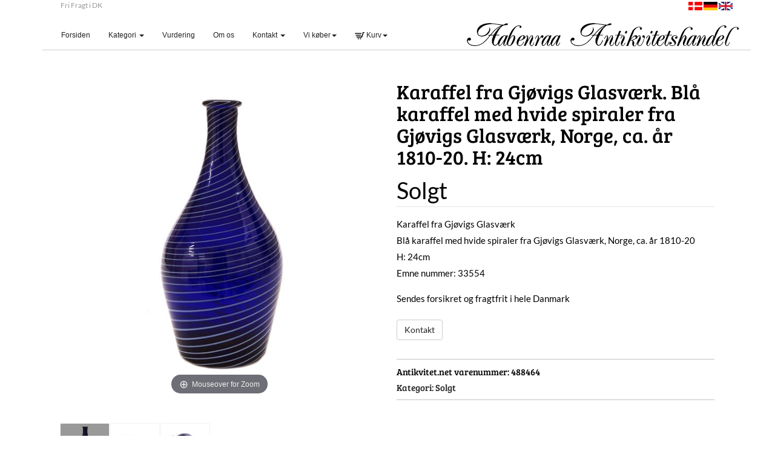

--- FILE ---
content_type: text/html
request_url: https://www.scandinavian-antiques.dk/stort.asp?selbinr=488464
body_size: 18902
content:

<!-- SEO Optimizations -->
<meta name="description" content="Karaffel fra Gj�vigs Glasv�rk. Bl� karaffel med hvide spiraler fra Gj�vigs Glasv�rk, Norge, ca. �r 1810-20. H: 24cm">
<meta property="og:title" content=" - Karaffel fra Gj�vigs Glasv�rk. Bl� karaffel med hvide spiral">
<meta property="og:description" content="Karaffel fra Gj�vigs Glasv�rk. Bl� karaffel med hvide spiraler fra Gj�vigs Glasv�rk, Norge, ca. �r 1810-20. H: 24cm">
<meta property="og:image" content="../images/antLarge/488464.jpg">
<meta property="og:image:alt" content=" - Karaffel fra Gj�vigs Glasv�rk. Bl� karaffel med hvide spiral">
<meta property="og:type" content="product">

<!-- Structured Data -->
<script type="application/ld+json">
{
  "@context": "https://schema.org/",
  "@type": "Product",
  "name": " - Karaffel fra Gj�vigs Glasv�rk. Bl� karaffel med hvide spiral",
  "image": "../images/antLarge/488464.jpg",
  "description": "Karaffel fra Gj�vigs Glasv�rk. Bl� karaffel med hvide spiraler fra Gj�vigs Glasv�rk, Norge, ca. �r 1810-20. H: 24cm",
  "brand": {
    "@type": "Brand",
    "name": "Auctionet"
  },
  "offers": {
    "@type": "Offer",
    "itemCondition": "https://schema.org/UsedCondition"
  }
}
</script>
<!--A Design by W3layouts
Author: W3layout
Author URL: http://w3layouts.com
License: Creative Commons Attribution 3.0 Unported
License URL: http://creativecommons.org/licenses/by/3.0/
-->

<!DOCTYPE html>
<html>
<head>
<title>Aabenraa Antikvitetshandel * Karaffel fra Gj�vigs Glasv�rk. Bl� karaffel med hvide spiraler fra Gj�vigs Glasv</title>
<!-- meta http-equiv="Content-Type" charset="text/html; charset=iso-8859-1" -->

<!--//Meta-->
<meta name="viewport" content="width=device-width, initial-scale=1">
<meta http-equiv="Content-Type" content="text/html;" />
<meta http-equiv="content-language" content="da">
<meta name="title" content="Aabenraa Antikvitetshandel * Karaffel fra Gj�vigs Glasv�rk. Bl� karaffel med hvide spiraler fra Gj�vigs Glasv">
<meta name="description" content="Karaffel fra Gj�vigs Glasv�rk. Bl� karaffel med hvide spiraler fra Gj�vigs Glasv�rk, Norge, ca. �r 1810-20. H: 24cm">
<meta name="keywords" content="Karaffel, fra, Gj�vigs, Glasv�rk, Bl�, med, hvide, spiraler, Norge, 1810-20, 24cm">
<meta name="robots" content="index, follow">


<link rel="canonical" href="https://www.www.scandinavian-antiques.dk/stort.asp?selbinr=488464">

<!--Css-style-->
<link href="css/bootstrap.css" rel="stylesheet" type="text/css" media="all" />
<link href="css/style.css" rel="stylesheet" type="text/css" media="all" />
<link href="css/kurvstyle.css" rel="stylesheet" type="text/css" media="all" />
<link rel="shortcut icon" href="pics/favicon.png" type="image/x-icon" >



<!-- Global site tag (gtag.js) - Google Analytics -->
<script async src="https://www.googletagmanager.com/gtag/js?id=UA-108823638-1"></script>
<script>
  window.dataLayer = window.dataLayer || [];
  function gtag(){dataLayer.push(arguments);}
  gtag('js', new Date());

  gtag('config', 'UA-108823638-1');
</script>
</head>

<body> 
<div class="container bg">
<div class="container">
<div class="top-header" id="top-header">

		<div class="top-header-main">
			<div class="col-md-6 top-header-left">
			
			Fri Fragt i DK	
			
			</div>
			<div class="col-md-6 top-header-left">
				<div class="flags-right">
				
					<a href="/stort.asp?sprog=45&amp;selbinr=488464"><img alt="Dansk" src="pics/dk.jpg"></a>
					
					<a href="/stort.asp?language=49&amp;selbinr=488464"><img alt="Deutsch" src="pics/de.jpg"></a>
									
					<a href="/stort.asp?language=44&amp;selbinr=488464"><img alt="English" src="pics/uk.png"></a>
				
				</div>
			</div>
		</div>
	</div>
</div>
	<div class="container top">
	<!--start-logo-->
	<div class="col-md-7 top-header-left display">
					<div class="top-nav">
						<!--MENU-->
						<nav class="navbar navbar-default">
							<!-- Collect the nav links, forms, and other content for toggling -->
							<div class="collapse navbar-collapse" id="menu1">
							  <ul class="nav navbar-nav">
								<li><a href="default.asp">Forsiden <span class="sr-only">(current)</span></a></li>						
								<li class="dropdown">
									<a href="#" class="dropdown-toggle" data-toggle="dropdown" role="button" aria-expanded="false">Kategori <span class="caret"></span></a>						  
									<ul class="dropdown-menu" role="menu">
										<li>
<tr align=center><td width="100%"><a href="katindex.asp?kukat=5410">Sidste nyt</a></td>

</tr><tr align=center>
<td width="100%"><a href="katindex.asp?kukat=5401">Moderne design, keramik &amp; m&#248;bler</a></td>

</tr><tr align=center>
<td width="100%"><a href="katindex.asp?kukat=5398">Malerier &amp; kunst</a></td>

</tr><tr align=center>
<td width="100%"><a href="katindex.asp?kukat=5394">&#198;ldre og moderne s&#248;lv</a></td>

</tr><tr align=center>
<td width="100%"><a href="katindex.asp?kukat=7782">Smykker</a></td>

</tr><tr align=center>
<td width="100%"><a href="katindex.asp?kukat=5404">Kommoder</a></td>

</tr><tr align=center>
<td width="100%"><a href="katindex.asp?kukat=5402">Borde</a></td>

</tr><tr align=center>
<td width="100%"><a href="katindex.asp?kukat=5403">Vintageure</a></td>

</tr><tr align=center>
<td width="100%"><a href="katindex.asp?kukat=5400">Chatoller</a></td>

</tr><tr align=center>
<td width="100%"><a href="katindex.asp?kukat=5399">&#216;vrige</a></td>

</tr><tr align=center>
<td width="100%"><a href="katindex.asp?kukat=5395">Messing, bronzer &amp; tin.</a></td>

</tr><tr align=center>
<td width="100%"><a href="katindex.asp?kukat=5397">Fajance</a></td>

</tr><tr align=center>
<td width="100%"><a href="katindex.asp?kukat=5405">Spejle</a></td>

</tr><tr align=center>
<td width="100%"><a href="katindex.asp?kukat=7783">Stole</a></td>

</tr><tr align=center>
<td width="100%"><a href="katindex.asp?kukat=5406">Skabe</a></td>

</tr><tr align=center>
<td><a href="katindex.asp?kukat=8107">Solgt</a></td>

</tr>
</li>
									</ul>
								</li>
						
								<li><a href="Vurdering.asp">Vurdering</a></li>		
							<li><a href="showroom.asp">Om os</a></li>								
							<li class="dropdown">
								<a href="#" class="dropdown-toggle" data-toggle="dropdown" role="button" aria-expanded="false">Kontakt <span class="caret"></span></a>	
								<ul class="dropdown-menu" role="menu">
								<li><a href="kontakt.asp">Kontakt</a></li>
								<li><a href="maps.asp">Google Map</a></li>
								<li><a href="forretning.asp">Forretning view</a></li>
								</ul>
							</li>
						
														<li class="dropdown">
								<a href="kob.asp" class="dropdown-toggle" data-toggle="dropdown" role="button" aria-expanded="false">Vi k�ber<span class="caret"></span></a>	
								<ul class="dropdown-menu" role="menu">	
								<li><a href="kob.asp">Vi k�ber</a></li>		
								<li><a href="guldkobes.asp">Guld k�bes</a></li>
								<li><a href="solvkobes.asp">S�lv k�bes</a></li>		
								<li><a href="jenssondergaardkobes.asp">Jens S�ndergaard k�bes</a></li>										
								<li><a href="axelsaltokobes.asp">Axel Salto k�bes</a></li>
								<li><a href="finnjuhlmoblerkobes.asp">Finn Juhl k�bes</a></li>									
								<li><a href="georgjensenkobes.asp">Georg Jensen k�bes</a></li>		
								<li><a href="paulfischerkobes.asp">Paul Fischer k�bes</a></li>			
								</ul>
							</li>
						<li class="dropdown">
						<a href="#" class="dropdown-toggle" data-toggle="dropdown" role="button" aria-expanded="false"><img height="12px" src="pics/cart-2.png" alt="Kurv" /> Kurv<span class="caret"></span></a>	
						<ul class="dropdown-menu" role="menu">
							<li><a href="login.asp">Log in</a></li>
							<li><a href="minesider.asp">Opret ny konto</a></li>
						</ul>
					</li>
					
				</ul>   	
														  
							</div><!-- /.navbar-collapse -->
						</nav>
						<!--//MENU Slut-->
					</div>
						
	</div>
	
		<div class="col-md-5 top-header-right"><br>
	<a href="./"><img class="img-responsive zoom-img logodisplay" src="pics/top.png" alt="Aabenraa Antikvitetshandel"></a>
	</div>
		<div class="container">
			<div class="col-md-4">	
				<!-- MENU Mobile button -->				
				<nav class="navbar navbar-default">				
					<div class="navbar-header">	  
						<button type="button" class="navbar-toggle collapsed" data-toggle="collapse" data-target="#menu1">	
							<center> <span class="sr-only">Toggle navigation</span>
								<span class="icon-bar"></span>
								<span class="icon-bar"></span>
								<span class="icon-bar"></span>
							</center>		
						</button>	
					</div>
				</nav>			
				<!--// MENU Mobile button Slut-->
			</div>
		</div>  			
	</div>

	 <div class="clear"></div>   



	<!--start-single-->
	<div class="single contact">
	
			<div class="single-main">
				<div class="col-md-12 single-main-left">
				<div class="sngl-top">
					<div class="col-md-6 single-top-left">	
							
<!-- Main zoom image -->
<div class='magiczoombox_main'><a href='../images/apZoom/488464z.jpg' class='MagicZoom' data-options='zoomCaption: top'  id='product' >
		<img itemprop='image' class='stort-img-responsive stort-zoom-img' src='../images/udsLarge/488464.jpg' title='Karaffel fra Gj&#248;vigs Glasv&#230;rk. Bl&#229; karaffel med hvide spiraler fra Gj&#248;vigs Glasv&#230;rk, Norge, ca. &#229;r 1810-20. H: 24cm' alt='Karaffel fra Gj&#248;vigs Glasv&#230;rk. Bl&#229; karaffel med hvide spiraler fra Gj&#248;vigs Glasv&#230;rk, Norge, ca. &#229;r 1810-20. H: 24cm' />
</a></div><br><br><div class='MagicScroll'>
<!-- Main thumbnail -->
<a data-zoom-id='product' href='../images/apZoom/488464z.jpg' data-image='../images/udsLarge/488464.jpg'>
	<img src='../images/antSmall/488464s.jpg' title='Karaffel fra Gj&#248;vigs Glasv&#230;rk. Bl&#229; karaffel med hvide spiraler fra Gj&#248;vigs Glasv&#230;rk, Norge, ca. &#229;r 1810-20. H: 24cm' alt='Karaffel fra Gj&#248;vigs Glasv&#230;rk. Bl&#229; karaffel med hvide spiraler fra Gj&#248;vigs Glasv&#230;rk, Norge, ca. &#229;r 1810-20. H: 24cm'>
</a>
<!-- Extra Thumbnails -->
<a data-zoom-id='product' href='../images/subApZoom/711952z.jpg' data-image='../images/udsSubLarge/711952.jpg' >
	<img alt='' class='subzoom' title='' src='../images/antSubSmall/711952s.jpg'></a>
<a data-zoom-id='product' href='../images/subApZoom/711953z.jpg' data-image='../images/udsSubLarge/711953.jpg' >
	<img alt='' class='subzoom' title='' src='../images/antSubSmall/711953s.jpg'></a>
</div>
<!-- Zoom Plugin css -->
<link href='../images/magiczoomplus/magiczoomplus.css' rel='stylesheet'>
<!-- Zoom Plugin js -->
<script src='../images/magiczoomplus/magiczoomplus.js'></script>

<script>
var mzOptions = {
    variableZoom: true,
    rightClick: true,
	zoomCaption: 'top',
    textBtnClose: 'Luk',
    textBtnNext: 'N�ste',
    textBtnPrev: 'Forrige',
    textHoverZoomHint: 'Mouseover for Zoom',
    textClickZoomHint: 'Klik for Zoom',
    textExpandHint: 'Klik for at udvide'
};
</script>
									
					</div>	
					<div class="col-md-6 single-top-right">
						<div class="single-para simpleCart_shelfItem" itemscope itemtype="http://schema.org/Product">
							<h1 itemprop="name">Karaffel fra Gj�vigs Glasv�rk. Bl� karaffel med hvide spiraler fra Gj�vigs Glasv�rk, Norge, ca. �r 1810-20. H: 24cm</h1>   
						
							<h5 class="item_price">
								<span itemprop="priceCurrency" content="DKK"></span>
								<span style='font-size: 120%;'>Solgt</span>
							</h5>
						
							<p itemprop="description">Karaffel fra Gj�vigs Glasv�rk<br>
Bl� karaffel med hvide spiraler fra Gj�vigs Glasv�rk, Norge, ca. �r 1810-20<br>
H: 24cm<br>Emne nummer: 33554</p>
						
							
								<p>Sendes forsikret og fragtfrit i hele Danmark</p>
							
						
							<br>
							
								<div class="btn btn-default" itemprop="seller">
									<a href="mailto:info%40petersen-antik.dk?subject=Emne&nbsp;nr.%2033554&#38;body=Link:%20https://www.scandinavian-antiques.dk/stort.asp%3fselbinr%3d488464%20%0D%0a%0dKaraffel%20fra%20Gj%C3%B8vigs%20Glasv%C3%A6rk.%20Bl%C3%A5%20karaffel%20med%20hvide%20spiraler%20fra%20Gj%C3%B8vigs%20Glasv%C3%A6rk,%20Norge,%20ca.%20%C3%A5r%201810-20.%20H:%2024cm">Kontakt
								</div>
							
							<br><br>
						
							
						
							<ul class="tag-men">
								<li><span itemprop="sku">Antikvitet.net&nbsp;varenummer: </span>488464</li>
								<li><span>Kategori:</span> 
									
									<a href="katindex.asp?kukat=8107">Solgt</a>
								</li>
							</ul>
						</div>
						
					</div>
					<div class="clearfix"> </div>
				</div>
				<div class="latestproducts"><hr>
				<h3>Andre produkter i denne kategori</h3>				
					<div class="product-one">
						<div class="col-md-3 product-left p-left"> 
							<div class="product-main simpleCart_shelfItem">
								<a href="stort.asp?selbinr=426251" class="mask"><img class="img-responsive zoom-img" src="../images/antLarge/426251.jpg" alt="Hans Hansen leddelt armb&#229;nd i sterlings&#248;lv med skruel&#229;s. L: 21,5cm. D led: 4,2cm" /></a>
								<div class="product-bottom">
									<h3>Hans Hansen leddelt armb�nd i sterlings�lv med sk</h3>																
								</div>
														
							</div>
						</div>							
						<div class="col-md-3 product-left p-left"> 
							<div class="product-main simpleCart_shelfItem">
								<a href="stort.asp?selbinr=581585" class="mask"><img class="img-responsive zoom-img" src="../images/antLarge/581585.jpg" alt="Georg Jensen s&#248;lv kandelabre. Et par Georg Jensen s&#248;lvkandelabre 324 fremstillet i sterlings&#248;lv i perioden 1933-44. Design fra &#229;r 1919. H: 22cm. B: 25cm. V: 2.085gr" /></a>
								<div class="product-bottom">
									<h3>Georg Jensen s�lv kandelabre. Et par Georg Jensen </h3>																
								</div>
														
							</div>
						</div>							
						<div class="col-md-3 product-left p-left"> 
							<div class="product-main simpleCart_shelfItem">
								<a href="stort.asp?selbinr=289987" class="mask"><img class="img-responsive zoom-img" src="../images/antLarge/289987.jpg" alt="William Buckley 10.09.1785: &quot;A View of the Los of the Royal George Drawn near the spot. August 29 1782&quot;. Akvarel" /></a>
								<div class="product-bottom">
									<h3>William Buckley 10.09.1785: "A View of the Los of </h3>																
								</div>
														
							</div>
						</div>							
						<div class="col-md-3 product-left p-left"> 
							<div class="product-main simpleCart_shelfItem">
								<a href="stort.asp?selbinr=378083" class="mask"><img class="img-responsive zoom-img" src="../images/antLarge/378083.jpg" alt="Hans J. Wegner: The Chair i mahogni, PP 503, med r&#248;dt l&#230;ders&#230;de. Fremstillet hos PP M&#248;bler" /></a>
								<div class="product-bottom">
									<h3>Hans J. Wegner: The Chair i mahogni, PP 503, med </h3>																
								</div>
														
							</div>
						</div>							
						<div class="clearfix"></div>					
					</div>				
				</div>
			</div>
		
				<div class="clearfix"> </div>
			</div>
	
	</div>
	<!--end-single-->
		<!--information-starts-->
	<div class="information">
		<div class="container">
			<div class="infor-top">
				<div class="col-md-2 infor-left">
					<h3>F�lg os</h3>
					<ul>
						<li><a href="https://www.facebook.com/Aabenraa-Antikvitetshandel-v-Lasse-F-Petersen-106537714358368/"><span class="fb"></span><h6>Facebook</h6></a></li><li><a href="javascript:window.open('https://www.instagram.com/scandinavianantiques/', '_blank', 'width=1600,height=900');void(0);"><span class="twit"></span><h6>Instagram</h6></a></li><li><a href="mailto:info@petersen-antik.dk"><span class="google"></span><h6>E-mail</h6></a></li>				
					</ul><br>
				</div>
				<div class="col-md-2 infor-left">
					<h3>Information</h3>
					<ul>					
						<li><a href="katindex.asp?kukat=5410"><p>Sidste nye</p></a></li>						
						<li><a href="info.asp"><p>Fortrydelses- og reklamationret</p></a></li>
						<li><a href="kontakt.asp"><p>Kontakt</p></a></li>
					</ul>
				</div>				
				
				<div class="col-md-3 infor-left">
					<h3>Kontakt</h3>
					<h4>Aabenraa Antikvitetshandel
					<span>N�rreport 16</span>
					<span></span>
					<span>6200&nbsp;Aabenraa</span><br>
					
					<span>Mobil: +45 40 83 55 83</span>
					</h4>					
					<p><a href="mailto:info@petersen-antik.dk">info@petersen-antik.dk</a></p>					
				</div>
					<div class="col-md-5 infor-left">
										
					<!--Ret Selv Tekst -->
					<h3>Guld &amp; s&oslash;lv k&oslash;bes</h3>
<p><span style="font-size: 12px;">Guld k&oslash;bes. S&oslash;lv k&oslash;bes. Aabenraa Antikvitetshandel k&oslash;ber al slags guld &amp; s&oslash;lv, f.eks. barrer, m&oslash;nter, korpus, bestikdele mv. Ofte tilbydes h&oslash;jere priser end smelteprisen, da vi ogs&aring; k&oslash;ber til videresalg i forretningen. Det kan f.eks. v&aelig;re ved k&oslash;b af smykker eller korpusarbejder fra anerkendte s&oslash;lvsmedier som f.eks. Georg Jensen, Evald. Nielsen, A. Michelsen, Dragsted eller Hans Hansen. Yderligere informationer f&aring;s p&aring; tlf 4083 5583 eller per mail. Vi informerer gerne om aktuelle dagspriser, fremgangsm&aring;de ved salg mv. Medbring venligst gyldigt ID i form af pas eller k&oslash;rekort. Forretningen er kontantfri og der betales ved straksoverf&oslash;rsel.<br />Guld k&oslash;bes Aabenraa. Guld k&oslash;bes Haderslev. Guld k&oslash;bes Kolding. Guld k&oslash;bes S&oslash;nderborg. Guld k&oslash;bes Esbjerg</span></p>
<p>&nbsp;</p>					
					
					<!--// Ret Selv Tekst Slut -->
					<br>
				
						<img src="pics/mobilepay.png" alt="MobilePay">&nbsp;
						<img src="pics/dankort.png" alt="Dankort">&nbsp;					
						<img src="pics/mastercard.png"alt="Mastercard">&nbsp;
						<img src="pics/visa.png"alt="Visa">
					</div>
				<div class="clearfix"></div>
			</div>
		</div>
	</div>
	<!--information-end-->
	<!--footer-starts-->
	<div class="footer">
		<div class="container">
			<div class="footer-top">			
				<div class="col-md-12">				
					<p><center>� Aabenraa Antikvitetshandel - <a href="http://www.antikvitet.net" target="_blank" ><img alt="Antikvitet.net" height="13px" src="pics/antikvitet1.png"></a></center></p>
				</div>
				<div class="clearfix"></div>
			</div>
		</div>
	</div>
	<!--footer-end-->
</div><!--container bg-->

	<script src="js/jquery-1.11.0.min.js"></script>
	<script src="js/bootstrap.min.js"></script>
	
		<!---------------POPUP Toast Message--------------------->
<link href="include/toastmessage/toastr.css" rel="stylesheet"/>
<script src="include/toastmessage/toastr.js"></script>

<!---------------POPUP Toast Message End--------------------->
</html>
